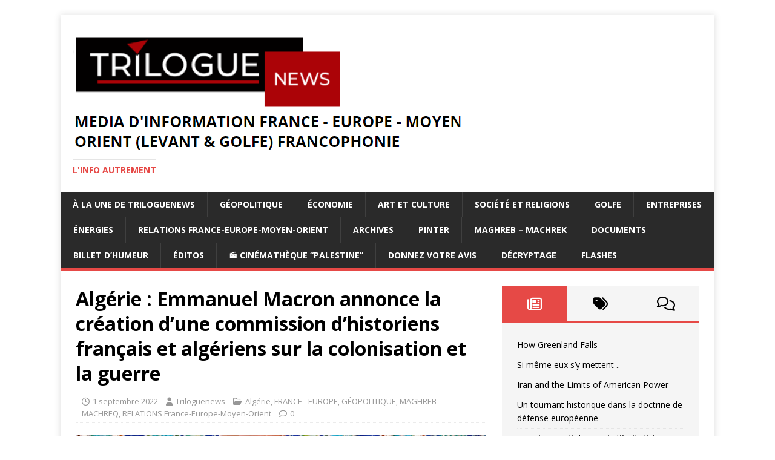

--- FILE ---
content_type: text/html; charset=UTF-8
request_url: https://triloguenews.com/algerie-emmanuel-macron-annonce-la-creation-dune-commission-dhistoriens-francais-et-algeriens-sur-la-colonisation-et-la-guerre
body_size: 17568
content:
<!DOCTYPE html>
<html class="no-js" lang="fr-FR">
<head>
<meta charset="UTF-8">
<meta name="viewport" content="width=device-width, initial-scale=1.0">
<link rel="profile" href="https://gmpg.org/xfn/11" />
<title>Algérie : Emmanuel Macron annonce la création d&rsquo;une commission d&rsquo;historiens français et algériens sur la colonisation et la guerre</title>
<meta name='robots' content='max-image-preview:large' />
<link rel='dns-prefetch' href='//maxcdn.bootstrapcdn.com' />
<link rel='dns-prefetch' href='//fonts.googleapis.com' />
<link rel="alternate" type="application/rss+xml" title=" &raquo; Flux" href="https://triloguenews.com/feed" />
<link rel="alternate" type="application/rss+xml" title=" &raquo; Flux des commentaires" href="https://triloguenews.com/comments/feed" />
<link rel="alternate" title="oEmbed (JSON)" type="application/json+oembed" href="https://triloguenews.com/wp-json/oembed/1.0/embed?url=https%3A%2F%2Ftriloguenews.com%2Falgerie-emmanuel-macron-annonce-la-creation-dune-commission-dhistoriens-francais-et-algeriens-sur-la-colonisation-et-la-guerre" />
<link rel="alternate" title="oEmbed (XML)" type="text/xml+oembed" href="https://triloguenews.com/wp-json/oembed/1.0/embed?url=https%3A%2F%2Ftriloguenews.com%2Falgerie-emmanuel-macron-annonce-la-creation-dune-commission-dhistoriens-francais-et-algeriens-sur-la-colonisation-et-la-guerre&#038;format=xml" />
		<style>
			.lazyload,
			.lazyloading {
				max-width: 100%;
			}
		</style>
		<style id='wp-img-auto-sizes-contain-inline-css' type='text/css'>
img:is([sizes=auto i],[sizes^="auto," i]){contain-intrinsic-size:3000px 1500px}
/*# sourceURL=wp-img-auto-sizes-contain-inline-css */
</style>
<style id='wp-emoji-styles-inline-css' type='text/css'>

	img.wp-smiley, img.emoji {
		display: inline !important;
		border: none !important;
		box-shadow: none !important;
		height: 1em !important;
		width: 1em !important;
		margin: 0 0.07em !important;
		vertical-align: -0.1em !important;
		background: none !important;
		padding: 0 !important;
	}
/*# sourceURL=wp-emoji-styles-inline-css */
</style>
<style id='wp-block-library-inline-css' type='text/css'>
:root{--wp-block-synced-color:#7a00df;--wp-block-synced-color--rgb:122,0,223;--wp-bound-block-color:var(--wp-block-synced-color);--wp-editor-canvas-background:#ddd;--wp-admin-theme-color:#007cba;--wp-admin-theme-color--rgb:0,124,186;--wp-admin-theme-color-darker-10:#006ba1;--wp-admin-theme-color-darker-10--rgb:0,107,160.5;--wp-admin-theme-color-darker-20:#005a87;--wp-admin-theme-color-darker-20--rgb:0,90,135;--wp-admin-border-width-focus:2px}@media (min-resolution:192dpi){:root{--wp-admin-border-width-focus:1.5px}}.wp-element-button{cursor:pointer}:root .has-very-light-gray-background-color{background-color:#eee}:root .has-very-dark-gray-background-color{background-color:#313131}:root .has-very-light-gray-color{color:#eee}:root .has-very-dark-gray-color{color:#313131}:root .has-vivid-green-cyan-to-vivid-cyan-blue-gradient-background{background:linear-gradient(135deg,#00d084,#0693e3)}:root .has-purple-crush-gradient-background{background:linear-gradient(135deg,#34e2e4,#4721fb 50%,#ab1dfe)}:root .has-hazy-dawn-gradient-background{background:linear-gradient(135deg,#faaca8,#dad0ec)}:root .has-subdued-olive-gradient-background{background:linear-gradient(135deg,#fafae1,#67a671)}:root .has-atomic-cream-gradient-background{background:linear-gradient(135deg,#fdd79a,#004a59)}:root .has-nightshade-gradient-background{background:linear-gradient(135deg,#330968,#31cdcf)}:root .has-midnight-gradient-background{background:linear-gradient(135deg,#020381,#2874fc)}:root{--wp--preset--font-size--normal:16px;--wp--preset--font-size--huge:42px}.has-regular-font-size{font-size:1em}.has-larger-font-size{font-size:2.625em}.has-normal-font-size{font-size:var(--wp--preset--font-size--normal)}.has-huge-font-size{font-size:var(--wp--preset--font-size--huge)}.has-text-align-center{text-align:center}.has-text-align-left{text-align:left}.has-text-align-right{text-align:right}.has-fit-text{white-space:nowrap!important}#end-resizable-editor-section{display:none}.aligncenter{clear:both}.items-justified-left{justify-content:flex-start}.items-justified-center{justify-content:center}.items-justified-right{justify-content:flex-end}.items-justified-space-between{justify-content:space-between}.screen-reader-text{border:0;clip-path:inset(50%);height:1px;margin:-1px;overflow:hidden;padding:0;position:absolute;width:1px;word-wrap:normal!important}.screen-reader-text:focus{background-color:#ddd;clip-path:none;color:#444;display:block;font-size:1em;height:auto;left:5px;line-height:normal;padding:15px 23px 14px;text-decoration:none;top:5px;width:auto;z-index:100000}html :where(.has-border-color){border-style:solid}html :where([style*=border-top-color]){border-top-style:solid}html :where([style*=border-right-color]){border-right-style:solid}html :where([style*=border-bottom-color]){border-bottom-style:solid}html :where([style*=border-left-color]){border-left-style:solid}html :where([style*=border-width]){border-style:solid}html :where([style*=border-top-width]){border-top-style:solid}html :where([style*=border-right-width]){border-right-style:solid}html :where([style*=border-bottom-width]){border-bottom-style:solid}html :where([style*=border-left-width]){border-left-style:solid}html :where(img[class*=wp-image-]){height:auto;max-width:100%}:where(figure){margin:0 0 1em}html :where(.is-position-sticky){--wp-admin--admin-bar--position-offset:var(--wp-admin--admin-bar--height,0px)}@media screen and (max-width:600px){html :where(.is-position-sticky){--wp-admin--admin-bar--position-offset:0px}}

/*# sourceURL=wp-block-library-inline-css */
</style><style id='wp-block-button-inline-css' type='text/css'>
.wp-block-button__link{align-content:center;box-sizing:border-box;cursor:pointer;display:inline-block;height:100%;text-align:center;word-break:break-word}.wp-block-button__link.aligncenter{text-align:center}.wp-block-button__link.alignright{text-align:right}:where(.wp-block-button__link){border-radius:9999px;box-shadow:none;padding:calc(.667em + 2px) calc(1.333em + 2px);text-decoration:none}.wp-block-button[style*=text-decoration] .wp-block-button__link{text-decoration:inherit}.wp-block-buttons>.wp-block-button.has-custom-width{max-width:none}.wp-block-buttons>.wp-block-button.has-custom-width .wp-block-button__link{width:100%}.wp-block-buttons>.wp-block-button.has-custom-font-size .wp-block-button__link{font-size:inherit}.wp-block-buttons>.wp-block-button.wp-block-button__width-25{width:calc(25% - var(--wp--style--block-gap, .5em)*.75)}.wp-block-buttons>.wp-block-button.wp-block-button__width-50{width:calc(50% - var(--wp--style--block-gap, .5em)*.5)}.wp-block-buttons>.wp-block-button.wp-block-button__width-75{width:calc(75% - var(--wp--style--block-gap, .5em)*.25)}.wp-block-buttons>.wp-block-button.wp-block-button__width-100{flex-basis:100%;width:100%}.wp-block-buttons.is-vertical>.wp-block-button.wp-block-button__width-25{width:25%}.wp-block-buttons.is-vertical>.wp-block-button.wp-block-button__width-50{width:50%}.wp-block-buttons.is-vertical>.wp-block-button.wp-block-button__width-75{width:75%}.wp-block-button.is-style-squared,.wp-block-button__link.wp-block-button.is-style-squared{border-radius:0}.wp-block-button.no-border-radius,.wp-block-button__link.no-border-radius{border-radius:0!important}:root :where(.wp-block-button .wp-block-button__link.is-style-outline),:root :where(.wp-block-button.is-style-outline>.wp-block-button__link){border:2px solid;padding:.667em 1.333em}:root :where(.wp-block-button .wp-block-button__link.is-style-outline:not(.has-text-color)),:root :where(.wp-block-button.is-style-outline>.wp-block-button__link:not(.has-text-color)){color:currentColor}:root :where(.wp-block-button .wp-block-button__link.is-style-outline:not(.has-background)),:root :where(.wp-block-button.is-style-outline>.wp-block-button__link:not(.has-background)){background-color:initial;background-image:none}
/*# sourceURL=https://triloguenews.com/wp-includes/blocks/button/style.min.css */
</style>
<style id='wp-block-image-inline-css' type='text/css'>
.wp-block-image>a,.wp-block-image>figure>a{display:inline-block}.wp-block-image img{box-sizing:border-box;height:auto;max-width:100%;vertical-align:bottom}@media not (prefers-reduced-motion){.wp-block-image img.hide{visibility:hidden}.wp-block-image img.show{animation:show-content-image .4s}}.wp-block-image[style*=border-radius] img,.wp-block-image[style*=border-radius]>a{border-radius:inherit}.wp-block-image.has-custom-border img{box-sizing:border-box}.wp-block-image.aligncenter{text-align:center}.wp-block-image.alignfull>a,.wp-block-image.alignwide>a{width:100%}.wp-block-image.alignfull img,.wp-block-image.alignwide img{height:auto;width:100%}.wp-block-image .aligncenter,.wp-block-image .alignleft,.wp-block-image .alignright,.wp-block-image.aligncenter,.wp-block-image.alignleft,.wp-block-image.alignright{display:table}.wp-block-image .aligncenter>figcaption,.wp-block-image .alignleft>figcaption,.wp-block-image .alignright>figcaption,.wp-block-image.aligncenter>figcaption,.wp-block-image.alignleft>figcaption,.wp-block-image.alignright>figcaption{caption-side:bottom;display:table-caption}.wp-block-image .alignleft{float:left;margin:.5em 1em .5em 0}.wp-block-image .alignright{float:right;margin:.5em 0 .5em 1em}.wp-block-image .aligncenter{margin-left:auto;margin-right:auto}.wp-block-image :where(figcaption){margin-bottom:1em;margin-top:.5em}.wp-block-image.is-style-circle-mask img{border-radius:9999px}@supports ((-webkit-mask-image:none) or (mask-image:none)) or (-webkit-mask-image:none){.wp-block-image.is-style-circle-mask img{border-radius:0;-webkit-mask-image:url('data:image/svg+xml;utf8,<svg viewBox="0 0 100 100" xmlns="http://www.w3.org/2000/svg"><circle cx="50" cy="50" r="50"/></svg>');mask-image:url('data:image/svg+xml;utf8,<svg viewBox="0 0 100 100" xmlns="http://www.w3.org/2000/svg"><circle cx="50" cy="50" r="50"/></svg>');mask-mode:alpha;-webkit-mask-position:center;mask-position:center;-webkit-mask-repeat:no-repeat;mask-repeat:no-repeat;-webkit-mask-size:contain;mask-size:contain}}:root :where(.wp-block-image.is-style-rounded img,.wp-block-image .is-style-rounded img){border-radius:9999px}.wp-block-image figure{margin:0}.wp-lightbox-container{display:flex;flex-direction:column;position:relative}.wp-lightbox-container img{cursor:zoom-in}.wp-lightbox-container img:hover+button{opacity:1}.wp-lightbox-container button{align-items:center;backdrop-filter:blur(16px) saturate(180%);background-color:#5a5a5a40;border:none;border-radius:4px;cursor:zoom-in;display:flex;height:20px;justify-content:center;opacity:0;padding:0;position:absolute;right:16px;text-align:center;top:16px;width:20px;z-index:100}@media not (prefers-reduced-motion){.wp-lightbox-container button{transition:opacity .2s ease}}.wp-lightbox-container button:focus-visible{outline:3px auto #5a5a5a40;outline:3px auto -webkit-focus-ring-color;outline-offset:3px}.wp-lightbox-container button:hover{cursor:pointer;opacity:1}.wp-lightbox-container button:focus{opacity:1}.wp-lightbox-container button:focus,.wp-lightbox-container button:hover,.wp-lightbox-container button:not(:hover):not(:active):not(.has-background){background-color:#5a5a5a40;border:none}.wp-lightbox-overlay{box-sizing:border-box;cursor:zoom-out;height:100vh;left:0;overflow:hidden;position:fixed;top:0;visibility:hidden;width:100%;z-index:100000}.wp-lightbox-overlay .close-button{align-items:center;cursor:pointer;display:flex;justify-content:center;min-height:40px;min-width:40px;padding:0;position:absolute;right:calc(env(safe-area-inset-right) + 16px);top:calc(env(safe-area-inset-top) + 16px);z-index:5000000}.wp-lightbox-overlay .close-button:focus,.wp-lightbox-overlay .close-button:hover,.wp-lightbox-overlay .close-button:not(:hover):not(:active):not(.has-background){background:none;border:none}.wp-lightbox-overlay .lightbox-image-container{height:var(--wp--lightbox-container-height);left:50%;overflow:hidden;position:absolute;top:50%;transform:translate(-50%,-50%);transform-origin:top left;width:var(--wp--lightbox-container-width);z-index:9999999999}.wp-lightbox-overlay .wp-block-image{align-items:center;box-sizing:border-box;display:flex;height:100%;justify-content:center;margin:0;position:relative;transform-origin:0 0;width:100%;z-index:3000000}.wp-lightbox-overlay .wp-block-image img{height:var(--wp--lightbox-image-height);min-height:var(--wp--lightbox-image-height);min-width:var(--wp--lightbox-image-width);width:var(--wp--lightbox-image-width)}.wp-lightbox-overlay .wp-block-image figcaption{display:none}.wp-lightbox-overlay button{background:none;border:none}.wp-lightbox-overlay .scrim{background-color:#fff;height:100%;opacity:.9;position:absolute;width:100%;z-index:2000000}.wp-lightbox-overlay.active{visibility:visible}@media not (prefers-reduced-motion){.wp-lightbox-overlay.active{animation:turn-on-visibility .25s both}.wp-lightbox-overlay.active img{animation:turn-on-visibility .35s both}.wp-lightbox-overlay.show-closing-animation:not(.active){animation:turn-off-visibility .35s both}.wp-lightbox-overlay.show-closing-animation:not(.active) img{animation:turn-off-visibility .25s both}.wp-lightbox-overlay.zoom.active{animation:none;opacity:1;visibility:visible}.wp-lightbox-overlay.zoom.active .lightbox-image-container{animation:lightbox-zoom-in .4s}.wp-lightbox-overlay.zoom.active .lightbox-image-container img{animation:none}.wp-lightbox-overlay.zoom.active .scrim{animation:turn-on-visibility .4s forwards}.wp-lightbox-overlay.zoom.show-closing-animation:not(.active){animation:none}.wp-lightbox-overlay.zoom.show-closing-animation:not(.active) .lightbox-image-container{animation:lightbox-zoom-out .4s}.wp-lightbox-overlay.zoom.show-closing-animation:not(.active) .lightbox-image-container img{animation:none}.wp-lightbox-overlay.zoom.show-closing-animation:not(.active) .scrim{animation:turn-off-visibility .4s forwards}}@keyframes show-content-image{0%{visibility:hidden}99%{visibility:hidden}to{visibility:visible}}@keyframes turn-on-visibility{0%{opacity:0}to{opacity:1}}@keyframes turn-off-visibility{0%{opacity:1;visibility:visible}99%{opacity:0;visibility:visible}to{opacity:0;visibility:hidden}}@keyframes lightbox-zoom-in{0%{transform:translate(calc((-100vw + var(--wp--lightbox-scrollbar-width))/2 + var(--wp--lightbox-initial-left-position)),calc(-50vh + var(--wp--lightbox-initial-top-position))) scale(var(--wp--lightbox-scale))}to{transform:translate(-50%,-50%) scale(1)}}@keyframes lightbox-zoom-out{0%{transform:translate(-50%,-50%) scale(1);visibility:visible}99%{visibility:visible}to{transform:translate(calc((-100vw + var(--wp--lightbox-scrollbar-width))/2 + var(--wp--lightbox-initial-left-position)),calc(-50vh + var(--wp--lightbox-initial-top-position))) scale(var(--wp--lightbox-scale));visibility:hidden}}
/*# sourceURL=https://triloguenews.com/wp-includes/blocks/image/style.min.css */
</style>
<style id='wp-block-buttons-inline-css' type='text/css'>
.wp-block-buttons{box-sizing:border-box}.wp-block-buttons.is-vertical{flex-direction:column}.wp-block-buttons.is-vertical>.wp-block-button:last-child{margin-bottom:0}.wp-block-buttons>.wp-block-button{display:inline-block;margin:0}.wp-block-buttons.is-content-justification-left{justify-content:flex-start}.wp-block-buttons.is-content-justification-left.is-vertical{align-items:flex-start}.wp-block-buttons.is-content-justification-center{justify-content:center}.wp-block-buttons.is-content-justification-center.is-vertical{align-items:center}.wp-block-buttons.is-content-justification-right{justify-content:flex-end}.wp-block-buttons.is-content-justification-right.is-vertical{align-items:flex-end}.wp-block-buttons.is-content-justification-space-between{justify-content:space-between}.wp-block-buttons.aligncenter{text-align:center}.wp-block-buttons:not(.is-content-justification-space-between,.is-content-justification-right,.is-content-justification-left,.is-content-justification-center) .wp-block-button.aligncenter{margin-left:auto;margin-right:auto;width:100%}.wp-block-buttons[style*=text-decoration] .wp-block-button,.wp-block-buttons[style*=text-decoration] .wp-block-button__link{text-decoration:inherit}.wp-block-buttons.has-custom-font-size .wp-block-button__link{font-size:inherit}.wp-block-buttons .wp-block-button__link{width:100%}.wp-block-button.aligncenter{text-align:center}
/*# sourceURL=https://triloguenews.com/wp-includes/blocks/buttons/style.min.css */
</style>
<style id='wp-block-paragraph-inline-css' type='text/css'>
.is-small-text{font-size:.875em}.is-regular-text{font-size:1em}.is-large-text{font-size:2.25em}.is-larger-text{font-size:3em}.has-drop-cap:not(:focus):first-letter{float:left;font-size:8.4em;font-style:normal;font-weight:100;line-height:.68;margin:.05em .1em 0 0;text-transform:uppercase}body.rtl .has-drop-cap:not(:focus):first-letter{float:none;margin-left:.1em}p.has-drop-cap.has-background{overflow:hidden}:root :where(p.has-background){padding:1.25em 2.375em}:where(p.has-text-color:not(.has-link-color)) a{color:inherit}p.has-text-align-left[style*="writing-mode:vertical-lr"],p.has-text-align-right[style*="writing-mode:vertical-rl"]{rotate:180deg}
/*# sourceURL=https://triloguenews.com/wp-includes/blocks/paragraph/style.min.css */
</style>
<style id='global-styles-inline-css' type='text/css'>
:root{--wp--preset--aspect-ratio--square: 1;--wp--preset--aspect-ratio--4-3: 4/3;--wp--preset--aspect-ratio--3-4: 3/4;--wp--preset--aspect-ratio--3-2: 3/2;--wp--preset--aspect-ratio--2-3: 2/3;--wp--preset--aspect-ratio--16-9: 16/9;--wp--preset--aspect-ratio--9-16: 9/16;--wp--preset--color--black: #000000;--wp--preset--color--cyan-bluish-gray: #abb8c3;--wp--preset--color--white: #ffffff;--wp--preset--color--pale-pink: #f78da7;--wp--preset--color--vivid-red: #cf2e2e;--wp--preset--color--luminous-vivid-orange: #ff6900;--wp--preset--color--luminous-vivid-amber: #fcb900;--wp--preset--color--light-green-cyan: #7bdcb5;--wp--preset--color--vivid-green-cyan: #00d084;--wp--preset--color--pale-cyan-blue: #8ed1fc;--wp--preset--color--vivid-cyan-blue: #0693e3;--wp--preset--color--vivid-purple: #9b51e0;--wp--preset--gradient--vivid-cyan-blue-to-vivid-purple: linear-gradient(135deg,rgb(6,147,227) 0%,rgb(155,81,224) 100%);--wp--preset--gradient--light-green-cyan-to-vivid-green-cyan: linear-gradient(135deg,rgb(122,220,180) 0%,rgb(0,208,130) 100%);--wp--preset--gradient--luminous-vivid-amber-to-luminous-vivid-orange: linear-gradient(135deg,rgb(252,185,0) 0%,rgb(255,105,0) 100%);--wp--preset--gradient--luminous-vivid-orange-to-vivid-red: linear-gradient(135deg,rgb(255,105,0) 0%,rgb(207,46,46) 100%);--wp--preset--gradient--very-light-gray-to-cyan-bluish-gray: linear-gradient(135deg,rgb(238,238,238) 0%,rgb(169,184,195) 100%);--wp--preset--gradient--cool-to-warm-spectrum: linear-gradient(135deg,rgb(74,234,220) 0%,rgb(151,120,209) 20%,rgb(207,42,186) 40%,rgb(238,44,130) 60%,rgb(251,105,98) 80%,rgb(254,248,76) 100%);--wp--preset--gradient--blush-light-purple: linear-gradient(135deg,rgb(255,206,236) 0%,rgb(152,150,240) 100%);--wp--preset--gradient--blush-bordeaux: linear-gradient(135deg,rgb(254,205,165) 0%,rgb(254,45,45) 50%,rgb(107,0,62) 100%);--wp--preset--gradient--luminous-dusk: linear-gradient(135deg,rgb(255,203,112) 0%,rgb(199,81,192) 50%,rgb(65,88,208) 100%);--wp--preset--gradient--pale-ocean: linear-gradient(135deg,rgb(255,245,203) 0%,rgb(182,227,212) 50%,rgb(51,167,181) 100%);--wp--preset--gradient--electric-grass: linear-gradient(135deg,rgb(202,248,128) 0%,rgb(113,206,126) 100%);--wp--preset--gradient--midnight: linear-gradient(135deg,rgb(2,3,129) 0%,rgb(40,116,252) 100%);--wp--preset--font-size--small: 13px;--wp--preset--font-size--medium: 20px;--wp--preset--font-size--large: 36px;--wp--preset--font-size--x-large: 42px;--wp--preset--spacing--20: 0.44rem;--wp--preset--spacing--30: 0.67rem;--wp--preset--spacing--40: 1rem;--wp--preset--spacing--50: 1.5rem;--wp--preset--spacing--60: 2.25rem;--wp--preset--spacing--70: 3.38rem;--wp--preset--spacing--80: 5.06rem;--wp--preset--shadow--natural: 6px 6px 9px rgba(0, 0, 0, 0.2);--wp--preset--shadow--deep: 12px 12px 50px rgba(0, 0, 0, 0.4);--wp--preset--shadow--sharp: 6px 6px 0px rgba(0, 0, 0, 0.2);--wp--preset--shadow--outlined: 6px 6px 0px -3px rgb(255, 255, 255), 6px 6px rgb(0, 0, 0);--wp--preset--shadow--crisp: 6px 6px 0px rgb(0, 0, 0);}:where(.is-layout-flex){gap: 0.5em;}:where(.is-layout-grid){gap: 0.5em;}body .is-layout-flex{display: flex;}.is-layout-flex{flex-wrap: wrap;align-items: center;}.is-layout-flex > :is(*, div){margin: 0;}body .is-layout-grid{display: grid;}.is-layout-grid > :is(*, div){margin: 0;}:where(.wp-block-columns.is-layout-flex){gap: 2em;}:where(.wp-block-columns.is-layout-grid){gap: 2em;}:where(.wp-block-post-template.is-layout-flex){gap: 1.25em;}:where(.wp-block-post-template.is-layout-grid){gap: 1.25em;}.has-black-color{color: var(--wp--preset--color--black) !important;}.has-cyan-bluish-gray-color{color: var(--wp--preset--color--cyan-bluish-gray) !important;}.has-white-color{color: var(--wp--preset--color--white) !important;}.has-pale-pink-color{color: var(--wp--preset--color--pale-pink) !important;}.has-vivid-red-color{color: var(--wp--preset--color--vivid-red) !important;}.has-luminous-vivid-orange-color{color: var(--wp--preset--color--luminous-vivid-orange) !important;}.has-luminous-vivid-amber-color{color: var(--wp--preset--color--luminous-vivid-amber) !important;}.has-light-green-cyan-color{color: var(--wp--preset--color--light-green-cyan) !important;}.has-vivid-green-cyan-color{color: var(--wp--preset--color--vivid-green-cyan) !important;}.has-pale-cyan-blue-color{color: var(--wp--preset--color--pale-cyan-blue) !important;}.has-vivid-cyan-blue-color{color: var(--wp--preset--color--vivid-cyan-blue) !important;}.has-vivid-purple-color{color: var(--wp--preset--color--vivid-purple) !important;}.has-black-background-color{background-color: var(--wp--preset--color--black) !important;}.has-cyan-bluish-gray-background-color{background-color: var(--wp--preset--color--cyan-bluish-gray) !important;}.has-white-background-color{background-color: var(--wp--preset--color--white) !important;}.has-pale-pink-background-color{background-color: var(--wp--preset--color--pale-pink) !important;}.has-vivid-red-background-color{background-color: var(--wp--preset--color--vivid-red) !important;}.has-luminous-vivid-orange-background-color{background-color: var(--wp--preset--color--luminous-vivid-orange) !important;}.has-luminous-vivid-amber-background-color{background-color: var(--wp--preset--color--luminous-vivid-amber) !important;}.has-light-green-cyan-background-color{background-color: var(--wp--preset--color--light-green-cyan) !important;}.has-vivid-green-cyan-background-color{background-color: var(--wp--preset--color--vivid-green-cyan) !important;}.has-pale-cyan-blue-background-color{background-color: var(--wp--preset--color--pale-cyan-blue) !important;}.has-vivid-cyan-blue-background-color{background-color: var(--wp--preset--color--vivid-cyan-blue) !important;}.has-vivid-purple-background-color{background-color: var(--wp--preset--color--vivid-purple) !important;}.has-black-border-color{border-color: var(--wp--preset--color--black) !important;}.has-cyan-bluish-gray-border-color{border-color: var(--wp--preset--color--cyan-bluish-gray) !important;}.has-white-border-color{border-color: var(--wp--preset--color--white) !important;}.has-pale-pink-border-color{border-color: var(--wp--preset--color--pale-pink) !important;}.has-vivid-red-border-color{border-color: var(--wp--preset--color--vivid-red) !important;}.has-luminous-vivid-orange-border-color{border-color: var(--wp--preset--color--luminous-vivid-orange) !important;}.has-luminous-vivid-amber-border-color{border-color: var(--wp--preset--color--luminous-vivid-amber) !important;}.has-light-green-cyan-border-color{border-color: var(--wp--preset--color--light-green-cyan) !important;}.has-vivid-green-cyan-border-color{border-color: var(--wp--preset--color--vivid-green-cyan) !important;}.has-pale-cyan-blue-border-color{border-color: var(--wp--preset--color--pale-cyan-blue) !important;}.has-vivid-cyan-blue-border-color{border-color: var(--wp--preset--color--vivid-cyan-blue) !important;}.has-vivid-purple-border-color{border-color: var(--wp--preset--color--vivid-purple) !important;}.has-vivid-cyan-blue-to-vivid-purple-gradient-background{background: var(--wp--preset--gradient--vivid-cyan-blue-to-vivid-purple) !important;}.has-light-green-cyan-to-vivid-green-cyan-gradient-background{background: var(--wp--preset--gradient--light-green-cyan-to-vivid-green-cyan) !important;}.has-luminous-vivid-amber-to-luminous-vivid-orange-gradient-background{background: var(--wp--preset--gradient--luminous-vivid-amber-to-luminous-vivid-orange) !important;}.has-luminous-vivid-orange-to-vivid-red-gradient-background{background: var(--wp--preset--gradient--luminous-vivid-orange-to-vivid-red) !important;}.has-very-light-gray-to-cyan-bluish-gray-gradient-background{background: var(--wp--preset--gradient--very-light-gray-to-cyan-bluish-gray) !important;}.has-cool-to-warm-spectrum-gradient-background{background: var(--wp--preset--gradient--cool-to-warm-spectrum) !important;}.has-blush-light-purple-gradient-background{background: var(--wp--preset--gradient--blush-light-purple) !important;}.has-blush-bordeaux-gradient-background{background: var(--wp--preset--gradient--blush-bordeaux) !important;}.has-luminous-dusk-gradient-background{background: var(--wp--preset--gradient--luminous-dusk) !important;}.has-pale-ocean-gradient-background{background: var(--wp--preset--gradient--pale-ocean) !important;}.has-electric-grass-gradient-background{background: var(--wp--preset--gradient--electric-grass) !important;}.has-midnight-gradient-background{background: var(--wp--preset--gradient--midnight) !important;}.has-small-font-size{font-size: var(--wp--preset--font-size--small) !important;}.has-medium-font-size{font-size: var(--wp--preset--font-size--medium) !important;}.has-large-font-size{font-size: var(--wp--preset--font-size--large) !important;}.has-x-large-font-size{font-size: var(--wp--preset--font-size--x-large) !important;}
/*# sourceURL=global-styles-inline-css */
</style>
<style id='core-block-supports-inline-css' type='text/css'>
.wp-container-core-buttons-is-layout-16018d1d{justify-content:center;}
/*# sourceURL=core-block-supports-inline-css */
</style>

<style id='classic-theme-styles-inline-css' type='text/css'>
/*! This file is auto-generated */
.wp-block-button__link{color:#fff;background-color:#32373c;border-radius:9999px;box-shadow:none;text-decoration:none;padding:calc(.667em + 2px) calc(1.333em + 2px);font-size:1.125em}.wp-block-file__button{background:#32373c;color:#fff;text-decoration:none}
/*# sourceURL=/wp-includes/css/classic-themes.min.css */
</style>
<link rel='stylesheet' id='font-awesome-css' href='//maxcdn.bootstrapcdn.com/font-awesome/latest/css/font-awesome.min.css?ver=6.9' type='text/css' media='all' />
<link rel='stylesheet' id='scrybs-css' href='https://triloguenews.com/wp-content/plugins/scrybs-translation/public/css/scrybs-public.css?ver=1.3.4' type='text/css' media='all' />
<link rel='stylesheet' id='mh-google-fonts-css' href='https://fonts.googleapis.com/css?family=Open+Sans:400,400italic,700,600' type='text/css' media='all' />
<link rel='stylesheet' id='mh-magazine-lite-css' href='https://triloguenews.com/wp-content/themes/mh-magazine-lite/style.css?ver=2.10.0' type='text/css' media='all' />
<link rel='stylesheet' id='mh-font-awesome-css' href='https://triloguenews.com/wp-content/themes/mh-magazine-lite/includes/font-awesome.min.css' type='text/css' media='all' />
<link rel='stylesheet' id='simple-social-icons-font-css' href='https://triloguenews.com/wp-content/plugins/simple-social-icons/css/style.css?ver=3.0.2' type='text/css' media='all' />
<script type="text/javascript" src="https://triloguenews.com/wp-includes/js/jquery/jquery.min.js?ver=3.7.1" id="jquery-core-js"></script>
<script type="text/javascript" src="https://triloguenews.com/wp-includes/js/jquery/jquery-migrate.min.js?ver=3.4.1" id="jquery-migrate-js"></script>
<script type="text/javascript" src="https://triloguenews.com/wp-content/plugins/scrybs-translation/public/js/scrybs-public.js?ver=1.3.4" id="scrybs-js"></script>
<script type="text/javascript" id="mh-scripts-js-extra">
/* <![CDATA[ */
var mh_magazine = {"text":{"toggle_menu":"Toggle Menu"}};
//# sourceURL=mh-scripts-js-extra
/* ]]> */
</script>
<script type="text/javascript" src="https://triloguenews.com/wp-content/themes/mh-magazine-lite/js/scripts.js?ver=2.10.0" id="mh-scripts-js"></script>
<link rel="https://api.w.org/" href="https://triloguenews.com/wp-json/" /><link rel="alternate" title="JSON" type="application/json" href="https://triloguenews.com/wp-json/wp/v2/posts/16565" /><link rel="EditURI" type="application/rsd+xml" title="RSD" href="https://triloguenews.com/xmlrpc.php?rsd" />
<meta name="generator" content="WordPress 6.9" />
<link rel="canonical" href="https://triloguenews.com/algerie-emmanuel-macron-annonce-la-creation-dune-commission-dhistoriens-francais-et-algeriens-sur-la-colonisation-et-la-guerre" />
<link rel='shortlink' href='https://triloguenews.com/?p=16565' />
		<script>
			document.documentElement.className = document.documentElement.className.replace('no-js', 'js');
		</script>
				<style>
			.no-js img.lazyload {
				display: none;
			}

			figure.wp-block-image img.lazyloading {
				min-width: 150px;
			}

			.lazyload,
			.lazyloading {
				--smush-placeholder-width: 100px;
				--smush-placeholder-aspect-ratio: 1/1;
				width: var(--smush-image-width, var(--smush-placeholder-width)) !important;
				aspect-ratio: var(--smush-image-aspect-ratio, var(--smush-placeholder-aspect-ratio)) !important;
			}

						.lazyload, .lazyloading {
				opacity: 0;
			}

			.lazyloaded {
				opacity: 1;
				transition: opacity 400ms;
				transition-delay: 0ms;
			}

					</style>
		<!--[if lt IE 9]>
<script src="https://triloguenews.com/wp-content/themes/mh-magazine-lite/js/css3-mediaqueries.js"></script>
<![endif]-->
<style type="text/css" id="custom-background-css">
body.custom-background { background-color: #ffffff; }
</style>
	<link rel="icon" href="https://triloguenews.com/wp-content/uploads/2020/06/cropped-FAVICON-32x32.jpg" sizes="32x32" />
<link rel="icon" href="https://triloguenews.com/wp-content/uploads/2020/06/cropped-FAVICON-192x192.jpg" sizes="192x192" />
<link rel="apple-touch-icon" href="https://triloguenews.com/wp-content/uploads/2020/06/cropped-FAVICON-180x180.jpg" />
<meta name="msapplication-TileImage" content="https://triloguenews.com/wp-content/uploads/2020/06/cropped-FAVICON-270x270.jpg" />
<link rel='stylesheet' id='countdown_css-css' href='https://triloguenews.com/wp-content/plugins/widget-countdown/includes/style/style.css?ver=6.9' type='text/css' media='all' />
<link rel='stylesheet' id='dashicons-css' href='https://triloguenews.com/wp-includes/css/dashicons.min.css?ver=6.9' type='text/css' media='all' />
<link rel='stylesheet' id='thickbox-css' href='https://triloguenews.com/wp-includes/js/thickbox/thickbox.css?ver=6.9' type='text/css' media='all' />
</head>
<body data-rsssl=1 id="mh-mobile" class="wp-singular post-template-default single single-post postid-16565 single-format-standard custom-background wp-custom-logo wp-theme-mh-magazine-lite mh-right-sb" itemscope="itemscope" itemtype="https://schema.org/WebPage">
<div class="mh-container mh-container-outer">
<div class="mh-header-mobile-nav mh-clearfix"></div>
<header class="mh-header" itemscope="itemscope" itemtype="https://schema.org/WPHeader">
	<div class="mh-container mh-container-inner mh-row mh-clearfix">
		<div class="mh-custom-header mh-clearfix">
<div class="mh-site-identity">
<div class="mh-site-logo" role="banner" itemscope="itemscope" itemtype="https://schema.org/Brand">
<a href="https://triloguenews.com/" class="custom-logo-link" rel="home"><img width="642" height="203" src="https://triloguenews.com/wp-content/uploads/2024/09/TRILOGUE.png" class="custom-logo" alt="" decoding="async" fetchpriority="high" srcset="https://triloguenews.com/wp-content/uploads/2024/09/TRILOGUE.png 642w, https://triloguenews.com/wp-content/uploads/2024/09/TRILOGUE-300x95.png 300w" sizes="(max-width: 642px) 100vw, 642px" /></a><div class="mh-header-text">
<a class="mh-header-text-link" href="https://triloguenews.com/" title="" rel="home">
<h3 class="mh-header-tagline">L&#039;INFO AUTREMENT</h3>
</a>
</div>
</div>
</div>
</div>
	</div>
	<div class="mh-main-nav-wrap">
		<nav class="mh-navigation mh-main-nav mh-container mh-container-inner mh-clearfix" itemscope="itemscope" itemtype="https://schema.org/SiteNavigationElement">
			<div class="menu-menu-principal-container"><ul id="menu-menu-principal" class="menu"><li id="menu-item-24629" class="menu-item menu-item-type-post_type menu-item-object-page menu-item-home menu-item-24629"><a href="https://triloguenews.com/">À LA UNE DE TRILOGUENEWS</a></li>
<li id="menu-item-21934" class="menu-item menu-item-type-taxonomy menu-item-object-category current-post-ancestor current-menu-parent current-post-parent menu-item-21934"><a href="https://triloguenews.com/category/aa/geopolitique">GÉOPOLITIQUE</a></li>
<li id="menu-item-21936" class="menu-item menu-item-type-taxonomy menu-item-object-category menu-item-21936"><a href="https://triloguenews.com/category/aa/economie">ÉCONOMIE</a></li>
<li id="menu-item-21937" class="menu-item menu-item-type-taxonomy menu-item-object-category menu-item-21937"><a href="https://triloguenews.com/category/aa/art-et-culture">ART ET CULTURE</a></li>
<li id="menu-item-21941" class="menu-item menu-item-type-taxonomy menu-item-object-category menu-item-21941"><a href="https://triloguenews.com/category/aa/societe-et-religion">SOCIÉTÉ ET RELIGIONS</a></li>
<li id="menu-item-21942" class="menu-item menu-item-type-taxonomy menu-item-object-category menu-item-21942"><a href="https://triloguenews.com/category/zone/golfe">GOLFE</a></li>
<li id="menu-item-21948" class="menu-item menu-item-type-taxonomy menu-item-object-category menu-item-21948"><a href="https://triloguenews.com/category/ab/entreprises">ENTREPRISES</a></li>
<li id="menu-item-21949" class="menu-item menu-item-type-taxonomy menu-item-object-category menu-item-21949"><a href="https://triloguenews.com/category/energies">ÉNERGIES</a></li>
<li id="menu-item-21950" class="menu-item menu-item-type-taxonomy menu-item-object-category current-post-ancestor current-menu-parent current-post-parent menu-item-21950"><a href="https://triloguenews.com/category/zone/france-europe/relations-france-europe-moyen-orient">RELATIONS France-Europe-Moyen-Orient</a></li>
<li id="menu-item-24726" class="menu-item menu-item-type-post_type menu-item-object-page menu-item-24726"><a href="https://triloguenews.com/archives">ARCHIVES</a></li>
<li id="menu-item-22049" class="menu-item menu-item-type-taxonomy menu-item-object-category menu-item-22049"><a href="https://triloguenews.com/category/pinter">PINTER</a></li>
<li id="menu-item-23428" class="menu-item menu-item-type-post_type menu-item-object-page menu-item-23428"><a href="https://triloguenews.com/maghreb-machrek">MAGHREB – MACHREK</a></li>
<li id="menu-item-24624" class="menu-item menu-item-type-post_type menu-item-object-page menu-item-24624"><a href="https://triloguenews.com/documents">DOCUMENTS</a></li>
<li id="menu-item-24774" class="menu-item menu-item-type-taxonomy menu-item-object-category menu-item-24774"><a href="https://triloguenews.com/category/billet-dhumeur">BILLET D&rsquo;HUMEUR</a></li>
<li id="menu-item-24634" class="menu-item menu-item-type-taxonomy menu-item-object-category menu-item-24634"><a href="https://triloguenews.com/category/ab/editos">ÉDITOS</a></li>
<li id="menu-item-26036" class="menu-item menu-item-type-post_type menu-item-object-post menu-item-26036"><a href="https://triloguenews.com/cinemateque-palestine">🎬 CINÉMATHÈQUE “PALESTINE”</a></li>
<li id="menu-item-26251" class="menu-item menu-item-type-post_type menu-item-object-page menu-item-26251"><a href="https://triloguenews.com/donner-votre-avis">DONNEZ VOTRE AVIS</a></li>
<li id="menu-item-26260" class="menu-item menu-item-type-post_type menu-item-object-page menu-item-26260"><a href="https://triloguenews.com/decryptage">DÉCRYPTAGE</a></li>
<li id="menu-item-26405" class="menu-item menu-item-type-post_type menu-item-object-page menu-item-26405"><a href="https://triloguenews.com/flashes">FLASHES</a></li>
</ul></div>		</nav>
	</div>
</header><div class="mh-wrapper mh-clearfix">
	<div id="main-content" class="mh-content" role="main" itemprop="mainContentOfPage"><article id="post-16565" class="post-16565 post type-post status-publish format-standard has-post-thumbnail hentry category-algerie category-france-europe category-geopolitique category-maghreb-machreq category-relations-france-europe-moyen-orient">
	<header class="entry-header mh-clearfix"><h1 class="entry-title">Algérie : Emmanuel Macron annonce la création d&rsquo;une commission d&rsquo;historiens français et algériens sur la colonisation et la guerre</h1><p class="mh-meta entry-meta">
<span class="entry-meta-date updated"><i class="far fa-clock"></i><a href="https://triloguenews.com/2022/09">1 septembre 2022</a></span>
<span class="entry-meta-author author vcard"><i class="fa fa-user"></i><a class="fn" href="https://triloguenews.com/author/triloguenews">Triloguenews</a></span>
<span class="entry-meta-categories"><i class="far fa-folder-open"></i><a href="https://triloguenews.com/category/zone/maghreb-machreq/algerie" rel="category tag">Algérie</a>, <a href="https://triloguenews.com/category/zone/france-europe" rel="category tag">FRANCE - EUROPE</a>, <a href="https://triloguenews.com/category/aa/geopolitique" rel="category tag">GÉOPOLITIQUE</a>, <a href="https://triloguenews.com/category/zone/maghreb-machreq" rel="category tag">MAGHREB - MACHREQ</a>, <a href="https://triloguenews.com/category/zone/france-europe/relations-france-europe-moyen-orient" rel="category tag">RELATIONS France-Europe-Moyen-Orient</a></span>
<span class="entry-meta-comments"><i class="far fa-comment"></i><a class="mh-comment-scroll" href="https://triloguenews.com/algerie-emmanuel-macron-annonce-la-creation-dune-commission-dhistoriens-francais-et-algeriens-sur-la-colonisation-et-la-guerre#mh-comments">0</a></span>
</p>
	</header>
		<div class="entry-content mh-clearfix">
<figure class="entry-thumbnail">
<img data-src="https://triloguenews.com/wp-content/uploads/2022/09/phpm74jlL.webp" alt="" title="phpm74jlL" src="[data-uri]" class="lazyload" style="--smush-placeholder-width: 944px; --smush-placeholder-aspect-ratio: 944/531;" />
<figcaption class="wp-caption-text">Le président français Emmanuel Macron et le président algérien Abdelmadjid Tebboune dans un salon VIP de l'aéroport d'Alger, le 25 août 2022. (LUDOVIC MARIN / AFP)</figcaption>
</figure>
<h3 style="text-align: justify;">Le président français est arrivé jeudi en Algérie pour une visite de trois jours, avec l&rsquo;objectif de « refonder » les liens entre les deux pays.</h3>
<p style="text-align: justify;"><img decoding="async" class="wp-image-6733 alignleft lazyload" data-src="https://triloguenews.com/wp-content/uploads/2020/09/franceinfo-300x169.jpg" alt="" width="217" height="122" data-srcset="https://triloguenews.com/wp-content/uploads/2020/09/franceinfo-300x169.jpg 300w, https://triloguenews.com/wp-content/uploads/2020/09/franceinfo-1024x576.jpg 1024w, https://triloguenews.com/wp-content/uploads/2020/09/franceinfo-768x432.jpg 768w, https://triloguenews.com/wp-content/uploads/2020/09/franceinfo-678x381.jpg 678w, https://triloguenews.com/wp-content/uploads/2020/09/franceinfo.jpg 1280w" data-sizes="(max-width: 217px) 100vw, 217px" src="[data-uri]" style="--smush-placeholder-width: 217px; --smush-placeholder-aspect-ratio: 217/122;" /><em>« Nous avons un passé commun »</em> qui <em>« est complexe, douloureux »</em>. Le président français Emmanuel Macron est arrivé jeudi 25 août en Algérie, pour une visite de trois jours. Il a été accueilli par son homologue, Abdelmadjid Tebboune. Lors d&rsquo;une première prise de parole commune dans la soirée, le chef de l&rsquo;Etat a annoncé la création d&rsquo;une commission d&rsquo;historiens français et algériens sur la colonisation et la guerre d&rsquo;Algérie. Cette commission doit permettre de<em> « regarder l&rsquo;ensemble de cette période historique, qui est déterminante pour nous, du début de la colonisation à la guerre de Libération, sans tabou »</em>, a déclaré le président.</p>
<p><strong>(FRANCE INFO) <span style="color: #ff0000;"><a style="color: #ff0000;" href="https://www.francetvinfo.fr/monde/afrique/algerie/algerie-emmanuel-macron-annonce-la-creation-d-une-commission-d-historiens-francais-et-algeriens-sur-la-colonisation-et-la-guerre_5326153.html#xtor=EPR-51-[algerie-emmanuel-macron-annonce-la-creation-d-une-commission-d-historiens-francais-et-algeriens-sur-la-colonisation-et-la-guerre_5326153]-20220825-[bouton]">LIEN VERS L&rsquo;ARTICLE</a></span></strong></p>
	</div></article><div class="mh-author-box mh-clearfix">
	<figure class="mh-author-box-avatar">
			</figure>
	<div class="mh-author-box-header">
		<span class="mh-author-box-name">
			A propos de Triloguenews		</span>
					<span class="mh-author-box-postcount">
				<a href="https://triloguenews.com/author/triloguenews" title="Plus d’articles rédigés par Triloguenews'">
					3750 Articles				</a>
			</span>
			</div>
			<div class="mh-author-box-bio">
			Le web média d’information TRILOGUE NEWS a pour vocation d’informer, d’éclairer et de relayer l’actualité France-Europe-Orient. Il se fera l’écho des problématiques, des interrogations et des idées via ses news.

TRILOGUE NEWS  couvre principalement 3 axes géographiques : France-Europe-Orient et essentiellement 3 angles : Politique/géopolitique, économique et culturel.

La Ligne éditoriale de TRILOGUE NEWS est d’apporter un éclairage politique, économique et géopolitique du Proche-Orient/golfe, de la France et de l’Europe en particulier par une approche indépendante (neutralité positive), éthique objective et réelle. Mais s’appliquera également à traiter des problématiques d’actualités mondiales.		</div>
	</div><nav class="mh-post-nav mh-row mh-clearfix" itemscope="itemscope" itemtype="https://schema.org/SiteNavigationElement">
<div class="mh-col-1-2 mh-post-nav-item mh-post-nav-prev">
<a href="https://triloguenews.com/guerre-en-ukraine-repenser-la-politique-etrangere-francaise" rel="prev"><img width="80" height="45" data-src="https://triloguenews.com/wp-content/uploads/2022/09/France-drapeau-760px-678x381-1.png" class="attachment-mh-magazine-lite-small size-mh-magazine-lite-small wp-post-image lazyload" alt="" decoding="async" data-srcset="https://triloguenews.com/wp-content/uploads/2022/09/France-drapeau-760px-678x381-1.png 678w, https://triloguenews.com/wp-content/uploads/2022/09/France-drapeau-760px-678x381-1-300x169.png 300w" data-sizes="(max-width: 80px) 100vw, 80px" src="[data-uri]" style="--smush-placeholder-width: 80px; --smush-placeholder-aspect-ratio: 80/45;" /><span>Précédent</span><p>Guerre en Ukraine : repenser la politique étrangère française ?</p></a></div>
<div class="mh-col-1-2 mh-post-nav-item mh-post-nav-next">
<a href="https://triloguenews.com/biodiversite-marine-projet-de-traite-international" rel="next"><img width="80" height="45" data-src="https://triloguenews.com/wp-content/uploads/2022/09/mae_logo-10-1a89e.png" class="attachment-mh-magazine-lite-small size-mh-magazine-lite-small wp-post-image lazyload" alt="" decoding="async" data-srcset="https://triloguenews.com/wp-content/uploads/2022/09/mae_logo-10-1a89e.png 945w, https://triloguenews.com/wp-content/uploads/2022/09/mae_logo-10-1a89e-300x169.png 300w, https://triloguenews.com/wp-content/uploads/2022/09/mae_logo-10-1a89e-768x433.png 768w, https://triloguenews.com/wp-content/uploads/2022/09/mae_logo-10-1a89e-678x381.png 678w" data-sizes="(max-width: 80px) 100vw, 80px" src="[data-uri]" style="--smush-placeholder-width: 80px; --smush-placeholder-aspect-ratio: 80/45;" /><span>Suivant</span><p>Biodiversité marine : projet de traité international</p></a></div>
</nav>
	</div>
	<aside class="mh-widget-col-1 mh-sidebar" itemscope="itemscope" itemtype="https://schema.org/WPSideBar"><div id="mh_magazine_lite_tabbed-11" class="mh-widget mh_magazine_lite_tabbed">			<div class="mh-tabbed-widget">
				<div class="mh-tab-buttons mh-clearfix">
					<a class="mh-tab-button" title="Posts" href="#tab-mh_magazine_lite_tabbed-11-1">
						<span><i class="far fa-newspaper"></i></span>
					</a>
					<a class="mh-tab-button" title="Tags" href="#tab-mh_magazine_lite_tabbed-11-2">
						<span><i class="fa fa-tags"></i></span>
					</a>
					<a class="mh-tab-button" title="Comments" href="#tab-mh_magazine_lite_tabbed-11-3">
						<span><i class="far fa-comments"></i></span>
					</a>
				</div>
				<div id="tab-mh_magazine_lite_tabbed-11-1" class="mh-tab-content mh-tab-posts"><ul class="mh-tab-content-posts">
								<li class="post-25445 mh-tab-post-item">
									<a href="https://triloguenews.com/after-trump-lifts-sanctions-us-firms-to-develop-syria-energy-masterplan" title="How Greenland Falls">
										How Greenland Falls									</a>
								</li>								<li class="post-27202 mh-tab-post-item">
									<a href="https://triloguenews.com/si-meme-eux-sy-mettent" title="Si même eux s&rsquo;y mettent ..">
										Si même eux s&rsquo;y mettent ..									</a>
								</li>								<li class="post-26910 mh-tab-post-item">
									<a href="https://triloguenews.com/%d8%aa%d8%b1%d8%a7%d9%85%d8%a8-%d9%88%d8%ad%d8%af%d9%87-%d9%82%d8%a7%d8%af%d8%b1-%d8%b9%d9%84%d9%89-%d9%88%d9%82%d9%81-%d8%a7%d9%84%d8%ad%d8%b1%d8%a8" title="Iran and the Limits of American Power">
										Iran and the Limits of American Power									</a>
								</li>								<li class="post-27167 mh-tab-post-item">
									<a href="https://triloguenews.com/le-ministere-de-la-justice-lance-une-enquete-penale-contre-le-president-de-la-reserve-federale-jerome-powell" title="Un tournant historique dans la doctrine de défense européenne">
										Un tournant historique dans la doctrine de défense européenne									</a>
								</li>								<li class="post-27189 mh-tab-post-item">
									<a href="https://triloguenews.com/%d8%b3%d9%82%d9%88%d8%b7-%d8%a7%d9%84%d9%86%d8%b8%d8%a7%d9%85-%d8%a7%d9%84%d8%a5%d9%8a%d8%b1%d8%a7%d9%86%d9%8a-%d8%b2%d9%84%d8%b2%d8%a7%d9%84-%d8%ac%d9%8a%d9%88%d8%b3%d9%8a%d8%a7%d8%b3%d9%8a" title="« سقوط النظام الإيراني ».. زلزال جيوسياسي يُعيد تشكيل الشرق الأوسط (1- 2)">
										« سقوط النظام الإيراني ».. زلزال جيوسياسي يُعيد تشكيل الشرق الأوسط (1- 2)									</a>
								</li>								<li class="post-27171 mh-tab-post-item">
									<a href="https://triloguenews.com/toujours-present-dans-les-meilleures-librairies" title="إيران: ثورة الأسئلة المفتوحة">
										إيران: ثورة الأسئلة المفتوحة									</a>
								</li>								<li class="post-27179 mh-tab-post-item">
									<a href="https://triloguenews.com/m-trump-pirate-des-caraibes" title="M. Trump, pirate des Caraïbes">
										M. Trump, pirate des Caraïbes									</a>
								</li>								<li class="post-27173 mh-tab-post-item">
									<a href="https://triloguenews.com/trump-hints-at-more-military-invasions-here-are-the-countries-to-watch" title="Trump hints at more military invasions. Here are the countries to watch">
										Trump hints at more military invasions. Here are the countries to watch									</a>
								</li>								<li class="post-27164 mh-tab-post-item">
									<a href="https://triloguenews.com/quelle-lecture-geopolitique-de-lintervention-des-etats-unis-au-venezuela" title="Quelle lecture géopolitique de l&rsquo;intervention des Etats-Unis au Venezuela ?">
										Quelle lecture géopolitique de l&rsquo;intervention des Etats-Unis au Venezuela ?									</a>
								</li>								<li class="post-27161 mh-tab-post-item">
									<a href="https://triloguenews.com/%d8%a5%d9%8a%d8%b1%d8%a7%d9%86-%d8%aa%d8%aa%d8%b1%d9%86%d9%91%d8%ad-%d9%88%d8%b5%d9%81%d8%a9-%d8%a7%d9%84%d8%a8%d9%82%d8%a7%d8%a1-%d9%84%d9%85-%d8%aa%d8%b9%d8%af-%d9%83%d8%a7%d9%81%d9%8a%d8%a9" title="إيران تترنّح: وصفة البقاء لم تعد كافية">
										إيران تترنّح: وصفة البقاء لم تعد كافية									</a>
								</li></ul>
				</div>
				<div id="tab-mh_magazine_lite_tabbed-11-2" class="mh-tab-content mh-tab-cloud">
                	<div class="tagcloud mh-tab-content-cloud">
	                	<a href="https://triloguenews.com/tag/arabie-saoudite" class="tag-cloud-link tag-link-655 tag-link-position-1" style="font-size: 12px;">Arabie Saoudite</a>
<a href="https://triloguenews.com/tag/beyrouth" class="tag-cloud-link tag-link-67 tag-link-position-2" style="font-size: 12px;">Beyrouth</a>
<a href="https://triloguenews.com/tag/cinema" class="tag-cloud-link tag-link-661 tag-link-position-3" style="font-size: 12px;">Cinéma</a>
<a href="https://triloguenews.com/tag/conference" class="tag-cloud-link tag-link-823 tag-link-position-4" style="font-size: 12px;">Conférence</a>
<a href="https://triloguenews.com/tag/conference-debat" class="tag-cloud-link tag-link-372 tag-link-position-5" style="font-size: 12px;">Conférence-Débat</a>
<a href="https://triloguenews.com/tag/covid-19" class="tag-cloud-link tag-link-618 tag-link-position-6" style="font-size: 12px;">Covid-19</a>
<a href="https://triloguenews.com/tag/diplomatie" class="tag-cloud-link tag-link-628 tag-link-position-7" style="font-size: 12px;">Diplomatie</a>
<a href="https://triloguenews.com/tag/droits-humains" class="tag-cloud-link tag-link-500 tag-link-position-8" style="font-size: 12px;">Droits humains</a>
<a href="https://triloguenews.com/tag/emirats-arabes-unis" class="tag-cloud-link tag-link-633 tag-link-position-9" style="font-size: 12px;">Emirats arabes unis</a>
<a href="https://triloguenews.com/tag/emmanuel-macron" class="tag-cloud-link tag-link-178 tag-link-position-10" style="font-size: 12px;">Emmanuel Macron</a>
<a href="https://triloguenews.com/tag/france" class="tag-cloud-link tag-link-627 tag-link-position-11" style="font-size: 12px;">France</a>
<a href="https://triloguenews.com/tag/geopolitique" class="tag-cloud-link tag-link-737 tag-link-position-12" style="font-size: 12px;">Géopolitique</a>
<a href="https://triloguenews.com/tag/irak" class="tag-cloud-link tag-link-602 tag-link-position-13" style="font-size: 12px;">Irak</a>
<a href="https://triloguenews.com/tag/iran" class="tag-cloud-link tag-link-563 tag-link-position-14" style="font-size: 12px;">Iran</a>
<a href="https://triloguenews.com/tag/iris" class="tag-cloud-link tag-link-615 tag-link-position-15" style="font-size: 12px;">IRIS</a>
<a href="https://triloguenews.com/tag/israel" class="tag-cloud-link tag-link-632 tag-link-position-16" style="font-size: 12px;">Israël</a>
<a href="https://triloguenews.com/tag/liban" class="tag-cloud-link tag-link-588 tag-link-position-17" style="font-size: 12px;">Liban</a>
<a href="https://triloguenews.com/tag/michel-taube" class="tag-cloud-link tag-link-598 tag-link-position-18" style="font-size: 12px;">Michel Taube</a>
<a href="https://triloguenews.com/tag/moyen-orient" class="tag-cloud-link tag-link-582 tag-link-position-19" style="font-size: 12px;">Moyen-Orient</a>
<a href="https://triloguenews.com/tag/non-classe" class="tag-cloud-link tag-link-402 tag-link-position-20" style="font-size: 12px;">Non classé</a>
<a href="https://triloguenews.com/tag/patrimoine" class="tag-cloud-link tag-link-194 tag-link-position-21" style="font-size: 12px;">Patrimoine</a>
<a href="https://triloguenews.com/tag/syrie" class="tag-cloud-link tag-link-719 tag-link-position-22" style="font-size: 12px;">Syrie</a>
<a href="https://triloguenews.com/tag/tension" class="tag-cloud-link tag-link-647 tag-link-position-23" style="font-size: 12px;">Tension</a>
<a href="https://triloguenews.com/tag/turquie" class="tag-cloud-link tag-link-626 tag-link-position-24" style="font-size: 12px;">Turquie</a>
<a href="https://triloguenews.com/tag/usa" class="tag-cloud-link tag-link-756 tag-link-position-25" style="font-size: 12px;">USA</a>					</div>
				</div>
				<div id="tab-mh_magazine_lite_tabbed-11-3" class="mh-tab-content mh-tab-comments">Pas de commentaires				</div>
			</div></div><div id="block-5436" class="mh-widget widget_block widget_media_image">
<figure class="wp-block-image size-full"><img decoding="async" width="478" height="105" data-src="https://triloguenews.com/wp-content/uploads/2025/01/LOGO-TRILOGUESTRATEGY.png" alt="" class="wp-image-23557 lazyload" data-srcset="https://triloguenews.com/wp-content/uploads/2025/01/LOGO-TRILOGUESTRATEGY.png 478w, https://triloguenews.com/wp-content/uploads/2025/01/LOGO-TRILOGUESTRATEGY-300x66.png 300w" data-sizes="(max-width: 478px) 100vw, 478px" src="[data-uri]" style="--smush-placeholder-width: 478px; --smush-placeholder-aspect-ratio: 478/105;" /></figure>
</div><div id="block-5437" class="mh-widget widget_block">
<div class="wp-block-buttons is-content-justification-center is-layout-flex wp-container-core-buttons-is-layout-16018d1d wp-block-buttons-is-layout-flex">
<div class="wp-block-button"><a class="wp-block-button__link wp-element-button" href="https://triloguestrategy.fr">VOIR TRILOGUE STRATEGY</a></div>
</div>
</div><div id="mh_custom_posts-44" class="mh-widget mh_custom_posts"><h4 class="mh-widget-title"><span class="mh-widget-title-inner">LES DERNIÈRES NEWS</span></h4>			<ul class="mh-custom-posts-widget mh-clearfix">					<li class="post-25445 mh-custom-posts-item mh-custom-posts-small mh-clearfix">
						<figure class="mh-custom-posts-thumb">
							<a href="https://triloguenews.com/after-trump-lifts-sanctions-us-firms-to-develop-syria-energy-masterplan" title="How Greenland Falls"><img width="80" height="60" data-src="https://triloguenews.com/wp-content/uploads/2025/07/fjord-80x60.webp" class="attachment-mh-magazine-lite-small size-mh-magazine-lite-small wp-post-image lazyload" alt="" decoding="async" data-srcset="https://triloguenews.com/wp-content/uploads/2025/07/fjord-80x60.webp 80w, https://triloguenews.com/wp-content/uploads/2025/07/fjord-678x509.webp 678w, https://triloguenews.com/wp-content/uploads/2025/07/fjord-326x245.webp 326w" data-sizes="(max-width: 80px) 100vw, 80px" src="[data-uri]" style="--smush-placeholder-width: 80px; --smush-placeholder-aspect-ratio: 80/60;" />							</a>
						</figure>
						<div class="mh-custom-posts-header">
							<p class="mh-custom-posts-small-title">
								<a href="https://triloguenews.com/after-trump-lifts-sanctions-us-firms-to-develop-syria-energy-masterplan" title="How Greenland Falls">
									How Greenland Falls								</a>
							</p>
							<div class="mh-meta mh-custom-posts-meta">
								<span class="mh-meta-date updated"><i class="far fa-clock"></i>18 janvier 2026</span>
<span class="mh-meta-comments"><i class="far fa-comment"></i><a class="mh-comment-count-link" href="https://triloguenews.com/after-trump-lifts-sanctions-us-firms-to-develop-syria-energy-masterplan#mh-comments">0</a></span>
							</div>
						</div>
					</li>					<li class="post-27202 mh-custom-posts-item mh-custom-posts-small mh-clearfix">
						<figure class="mh-custom-posts-thumb">
							<a href="https://triloguenews.com/si-meme-eux-sy-mettent" title="Si même eux s&rsquo;y mettent .."><img width="80" height="60" data-src="https://triloguenews.com/wp-content/uploads/2026/01/SI-MEME-EUX-SY-METTENT-80x60.png" class="attachment-mh-magazine-lite-small size-mh-magazine-lite-small wp-post-image lazyload" alt="" decoding="async" data-srcset="https://triloguenews.com/wp-content/uploads/2026/01/SI-MEME-EUX-SY-METTENT-80x60.png 80w, https://triloguenews.com/wp-content/uploads/2026/01/SI-MEME-EUX-SY-METTENT-678x509.png 678w, https://triloguenews.com/wp-content/uploads/2026/01/SI-MEME-EUX-SY-METTENT-326x245.png 326w" data-sizes="(max-width: 80px) 100vw, 80px" src="[data-uri]" style="--smush-placeholder-width: 80px; --smush-placeholder-aspect-ratio: 80/60;" />							</a>
						</figure>
						<div class="mh-custom-posts-header">
							<p class="mh-custom-posts-small-title">
								<a href="https://triloguenews.com/si-meme-eux-sy-mettent" title="Si même eux s&rsquo;y mettent ..">
									Si même eux s&rsquo;y mettent ..								</a>
							</p>
							<div class="mh-meta mh-custom-posts-meta">
								<span class="mh-meta-date updated"><i class="far fa-clock"></i>18 janvier 2026</span>
<span class="mh-meta-comments"><i class="far fa-comment"></i><a class="mh-comment-count-link" href="https://triloguenews.com/si-meme-eux-sy-mettent#mh-comments">0</a></span>
							</div>
						</div>
					</li>					<li class="post-26910 mh-custom-posts-item mh-custom-posts-small mh-clearfix">
						<figure class="mh-custom-posts-thumb">
							<a href="https://triloguenews.com/%d8%aa%d8%b1%d8%a7%d9%85%d8%a8-%d9%88%d8%ad%d8%af%d9%87-%d9%82%d8%a7%d8%af%d8%b1-%d8%b9%d9%84%d9%89-%d9%88%d9%82%d9%81-%d8%a7%d9%84%d8%ad%d8%b1%d8%a8" title="Iran and the Limits of American Power"><img width="80" height="60" data-src="https://triloguenews.com/wp-content/uploads/2025/11/IRAN-USA-80x60.webp" class="attachment-mh-magazine-lite-small size-mh-magazine-lite-small wp-post-image lazyload" alt="" decoding="async" data-srcset="https://triloguenews.com/wp-content/uploads/2025/11/IRAN-USA-80x60.webp 80w, https://triloguenews.com/wp-content/uploads/2025/11/IRAN-USA-678x509.webp 678w, https://triloguenews.com/wp-content/uploads/2025/11/IRAN-USA-326x245.webp 326w" data-sizes="(max-width: 80px) 100vw, 80px" src="[data-uri]" style="--smush-placeholder-width: 80px; --smush-placeholder-aspect-ratio: 80/60;" />							</a>
						</figure>
						<div class="mh-custom-posts-header">
							<p class="mh-custom-posts-small-title">
								<a href="https://triloguenews.com/%d8%aa%d8%b1%d8%a7%d9%85%d8%a8-%d9%88%d8%ad%d8%af%d9%87-%d9%82%d8%a7%d8%af%d8%b1-%d8%b9%d9%84%d9%89-%d9%88%d9%82%d9%81-%d8%a7%d9%84%d8%ad%d8%b1%d8%a8" title="Iran and the Limits of American Power">
									Iran and the Limits of American Power								</a>
							</p>
							<div class="mh-meta mh-custom-posts-meta">
								<span class="mh-meta-date updated"><i class="far fa-clock"></i>17 janvier 2026</span>
<span class="mh-meta-comments"><i class="far fa-comment"></i><a class="mh-comment-count-link" href="https://triloguenews.com/%d8%aa%d8%b1%d8%a7%d9%85%d8%a8-%d9%88%d8%ad%d8%af%d9%87-%d9%82%d8%a7%d8%af%d8%b1-%d8%b9%d9%84%d9%89-%d9%88%d9%82%d9%81-%d8%a7%d9%84%d8%ad%d8%b1%d8%a8#mh-comments">0</a></span>
							</div>
						</div>
					</li>					<li class="post-27167 mh-custom-posts-item mh-custom-posts-small mh-clearfix">
						<figure class="mh-custom-posts-thumb">
							<a href="https://triloguenews.com/le-ministere-de-la-justice-lance-une-enquete-penale-contre-le-president-de-la-reserve-federale-jerome-powell" title="Un tournant historique dans la doctrine de défense européenne"><img width="80" height="60" data-src="https://triloguenews.com/wp-content/uploads/2026/01/TRUMP-GROELAND-80x60.jpg" class="attachment-mh-magazine-lite-small size-mh-magazine-lite-small wp-post-image lazyload" alt="" decoding="async" data-srcset="https://triloguenews.com/wp-content/uploads/2026/01/TRUMP-GROELAND-80x60.jpg 80w, https://triloguenews.com/wp-content/uploads/2026/01/TRUMP-GROELAND-326x245.jpg 326w" data-sizes="(max-width: 80px) 100vw, 80px" src="[data-uri]" style="--smush-placeholder-width: 80px; --smush-placeholder-aspect-ratio: 80/60;" />							</a>
						</figure>
						<div class="mh-custom-posts-header">
							<p class="mh-custom-posts-small-title">
								<a href="https://triloguenews.com/le-ministere-de-la-justice-lance-une-enquete-penale-contre-le-president-de-la-reserve-federale-jerome-powell" title="Un tournant historique dans la doctrine de défense européenne">
									Un tournant historique dans la doctrine de défense européenne								</a>
							</p>
							<div class="mh-meta mh-custom-posts-meta">
								<span class="mh-meta-date updated"><i class="far fa-clock"></i>17 janvier 2026</span>
<span class="mh-meta-comments"><i class="far fa-comment"></i><a class="mh-comment-count-link" href="https://triloguenews.com/le-ministere-de-la-justice-lance-une-enquete-penale-contre-le-president-de-la-reserve-federale-jerome-powell#mh-comments">0</a></span>
							</div>
						</div>
					</li>					<li class="post-27189 mh-custom-posts-item mh-custom-posts-small mh-clearfix">
						<figure class="mh-custom-posts-thumb">
							<a href="https://triloguenews.com/%d8%b3%d9%82%d9%88%d8%b7-%d8%a7%d9%84%d9%86%d8%b8%d8%a7%d9%85-%d8%a7%d9%84%d8%a5%d9%8a%d8%b1%d8%a7%d9%86%d9%8a-%d8%b2%d9%84%d8%b2%d8%a7%d9%84-%d8%ac%d9%8a%d9%88%d8%b3%d9%8a%d8%a7%d8%b3%d9%8a" title="« سقوط النظام الإيراني ».. زلزال جيوسياسي يُعيد تشكيل الشرق الأوسط (1- 2)"><img width="80" height="60" data-src="https://triloguenews.com/wp-content/uploads/2026/01/OMAN-80x60.jpeg" class="attachment-mh-magazine-lite-small size-mh-magazine-lite-small wp-post-image lazyload" alt="" decoding="async" data-srcset="https://triloguenews.com/wp-content/uploads/2026/01/OMAN-80x60.jpeg 80w, https://triloguenews.com/wp-content/uploads/2026/01/OMAN-326x245.jpeg 326w" data-sizes="(max-width: 80px) 100vw, 80px" src="[data-uri]" style="--smush-placeholder-width: 80px; --smush-placeholder-aspect-ratio: 80/60;" />							</a>
						</figure>
						<div class="mh-custom-posts-header">
							<p class="mh-custom-posts-small-title">
								<a href="https://triloguenews.com/%d8%b3%d9%82%d9%88%d8%b7-%d8%a7%d9%84%d9%86%d8%b8%d8%a7%d9%85-%d8%a7%d9%84%d8%a5%d9%8a%d8%b1%d8%a7%d9%86%d9%8a-%d8%b2%d9%84%d8%b2%d8%a7%d9%84-%d8%ac%d9%8a%d9%88%d8%b3%d9%8a%d8%a7%d8%b3%d9%8a" title="« سقوط النظام الإيراني ».. زلزال جيوسياسي يُعيد تشكيل الشرق الأوسط (1- 2)">
									« سقوط النظام الإيراني ».. زلزال جيوسياسي يُعيد تشكيل الشرق الأوسط (1- 2)								</a>
							</p>
							<div class="mh-meta mh-custom-posts-meta">
								<span class="mh-meta-date updated"><i class="far fa-clock"></i>17 janvier 2026</span>
<span class="mh-meta-comments"><i class="far fa-comment"></i><a class="mh-comment-count-link" href="https://triloguenews.com/%d8%b3%d9%82%d9%88%d8%b7-%d8%a7%d9%84%d9%86%d8%b8%d8%a7%d9%85-%d8%a7%d9%84%d8%a5%d9%8a%d8%b1%d8%a7%d9%86%d9%8a-%d8%b2%d9%84%d8%b2%d8%a7%d9%84-%d8%ac%d9%8a%d9%88%d8%b3%d9%8a%d8%a7%d8%b3%d9%8a#mh-comments">0</a></span>
							</div>
						</div>
					</li>        	</ul></div></aside></div>
<footer class="mh-footer" itemscope="itemscope" itemtype="https://schema.org/WPFooter">
<div class="mh-container mh-container-inner mh-footer-widgets mh-row mh-clearfix">
<div class="mh-col-1-1 mh-home-wide  mh-footer-area mh-footer-1">
<div id="block-5434" class="mh-footer-widget widget_block widget_text">
<p><a href="https://triloguenews.com/mentions-legales" data-type="link" data-id="https://triloguenews.com/mentions-legales">Mentions légales</a></p>
</div><div id="simple-social-icons-7" class="mh-footer-widget simple-social-icons"><ul class="alignleft"><li class="ssi-linkedin"><a href="https://fr.linkedin.com/in/dominique-lanta-38765b17?trk=public_post_follow-view-profile" ><svg role="img" class="social-linkedin" aria-labelledby="social-linkedin-7"><title id="social-linkedin-7">Linkedin</title><use xlink:href="https://triloguenews.com/wp-content/plugins/simple-social-icons/symbol-defs.svg#social-linkedin"></use></svg></a></li></ul></div></div>
</div>
</footer>
<div class="mh-copyright-wrap">
	<div class="mh-container mh-container-inner mh-clearfix">
		<p class="mh-copyright">Copyright &copy; 2026 | Thème WordPress par <a href="https://mhthemes.com/themes/mh-magazine/?utm_source=customer&#038;utm_medium=link&#038;utm_campaign=MH+Magazine+Lite" rel="nofollow">MH Themes</a></p>
	</div>
</div>
</div><!-- .mh-container-outer -->
<script type="speculationrules">
{"prefetch":[{"source":"document","where":{"and":[{"href_matches":"/*"},{"not":{"href_matches":["/wp-*.php","/wp-admin/*","/wp-content/uploads/*","/wp-content/*","/wp-content/plugins/*","/wp-content/themes/mh-magazine-lite/*","/*\\?(.+)"]}},{"not":{"selector_matches":"a[rel~=\"nofollow\"]"}},{"not":{"selector_matches":".no-prefetch, .no-prefetch a"}}]},"eagerness":"conservative"}]}
</script>
<style type="text/css" media="screen">#simple-social-icons-7 ul li a, #simple-social-icons-7 ul li a:hover, #simple-social-icons-7 ul li a:focus { background-color: #dd3333 !important; border-radius: 3px; color: #ffffff !important; border: 0px #ffffff solid !important; font-size: 18px; padding: 9px; }  #simple-social-icons-7 ul li a:hover, #simple-social-icons-7 ul li a:focus { background-color: #666666 !important; border-color: #ffffff !important; color: #ffffff !important; }  #simple-social-icons-7 ul li a:focus { outline: 1px dotted #666666 !important; }</style><script type="text/javascript" id="smush-lazy-load-js-before">
/* <![CDATA[ */
var smushLazyLoadOptions = {"autoResizingEnabled":false,"autoResizeOptions":{"precision":5,"skipAutoWidth":true}};
//# sourceURL=smush-lazy-load-js-before
/* ]]> */
</script>
<script type="text/javascript" src="https://triloguenews.com/wp-content/plugins/wp-smushit/app/assets/js/smush-lazy-load.min.js?ver=3.21.1" id="smush-lazy-load-js"></script>
<script type="text/javascript" src="https://triloguenews.com/wp-content/plugins/widget-countdown/includes/javascript/front_end_js.js?ver=6.9" id="countdown-front-end-js"></script>
<script type="text/javascript" id="thickbox-js-extra">
/* <![CDATA[ */
var thickboxL10n = {"next":"Suiv.\u00a0\u003E","prev":"\u003C\u00a0Pr\u00e9c.","image":"Image","of":"sur","close":"Fermer","noiframes":"Cette fonctionnalit\u00e9 requiert des iframes. Les iframes sont d\u00e9sactiv\u00e9es sur votre navigateur, ou alors il ne les accepte pas.","loadingAnimation":"https://triloguenews.com/wp-includes/js/thickbox/loadingAnimation.gif"};
//# sourceURL=thickbox-js-extra
/* ]]> */
</script>
<script type="text/javascript" src="https://triloguenews.com/wp-includes/js/thickbox/thickbox.js?ver=3.1-20121105" id="thickbox-js"></script>
<script id="wp-emoji-settings" type="application/json">
{"baseUrl":"https://s.w.org/images/core/emoji/17.0.2/72x72/","ext":".png","svgUrl":"https://s.w.org/images/core/emoji/17.0.2/svg/","svgExt":".svg","source":{"concatemoji":"https://triloguenews.com/wp-includes/js/wp-emoji-release.min.js?ver=6.9"}}
</script>
<script type="module">
/* <![CDATA[ */
/*! This file is auto-generated */
const a=JSON.parse(document.getElementById("wp-emoji-settings").textContent),o=(window._wpemojiSettings=a,"wpEmojiSettingsSupports"),s=["flag","emoji"];function i(e){try{var t={supportTests:e,timestamp:(new Date).valueOf()};sessionStorage.setItem(o,JSON.stringify(t))}catch(e){}}function c(e,t,n){e.clearRect(0,0,e.canvas.width,e.canvas.height),e.fillText(t,0,0);t=new Uint32Array(e.getImageData(0,0,e.canvas.width,e.canvas.height).data);e.clearRect(0,0,e.canvas.width,e.canvas.height),e.fillText(n,0,0);const a=new Uint32Array(e.getImageData(0,0,e.canvas.width,e.canvas.height).data);return t.every((e,t)=>e===a[t])}function p(e,t){e.clearRect(0,0,e.canvas.width,e.canvas.height),e.fillText(t,0,0);var n=e.getImageData(16,16,1,1);for(let e=0;e<n.data.length;e++)if(0!==n.data[e])return!1;return!0}function u(e,t,n,a){switch(t){case"flag":return n(e,"\ud83c\udff3\ufe0f\u200d\u26a7\ufe0f","\ud83c\udff3\ufe0f\u200b\u26a7\ufe0f")?!1:!n(e,"\ud83c\udde8\ud83c\uddf6","\ud83c\udde8\u200b\ud83c\uddf6")&&!n(e,"\ud83c\udff4\udb40\udc67\udb40\udc62\udb40\udc65\udb40\udc6e\udb40\udc67\udb40\udc7f","\ud83c\udff4\u200b\udb40\udc67\u200b\udb40\udc62\u200b\udb40\udc65\u200b\udb40\udc6e\u200b\udb40\udc67\u200b\udb40\udc7f");case"emoji":return!a(e,"\ud83e\u1fac8")}return!1}function f(e,t,n,a){let r;const o=(r="undefined"!=typeof WorkerGlobalScope&&self instanceof WorkerGlobalScope?new OffscreenCanvas(300,150):document.createElement("canvas")).getContext("2d",{willReadFrequently:!0}),s=(o.textBaseline="top",o.font="600 32px Arial",{});return e.forEach(e=>{s[e]=t(o,e,n,a)}),s}function r(e){var t=document.createElement("script");t.src=e,t.defer=!0,document.head.appendChild(t)}a.supports={everything:!0,everythingExceptFlag:!0},new Promise(t=>{let n=function(){try{var e=JSON.parse(sessionStorage.getItem(o));if("object"==typeof e&&"number"==typeof e.timestamp&&(new Date).valueOf()<e.timestamp+604800&&"object"==typeof e.supportTests)return e.supportTests}catch(e){}return null}();if(!n){if("undefined"!=typeof Worker&&"undefined"!=typeof OffscreenCanvas&&"undefined"!=typeof URL&&URL.createObjectURL&&"undefined"!=typeof Blob)try{var e="postMessage("+f.toString()+"("+[JSON.stringify(s),u.toString(),c.toString(),p.toString()].join(",")+"));",a=new Blob([e],{type:"text/javascript"});const r=new Worker(URL.createObjectURL(a),{name:"wpTestEmojiSupports"});return void(r.onmessage=e=>{i(n=e.data),r.terminate(),t(n)})}catch(e){}i(n=f(s,u,c,p))}t(n)}).then(e=>{for(const n in e)a.supports[n]=e[n],a.supports.everything=a.supports.everything&&a.supports[n],"flag"!==n&&(a.supports.everythingExceptFlag=a.supports.everythingExceptFlag&&a.supports[n]);var t;a.supports.everythingExceptFlag=a.supports.everythingExceptFlag&&!a.supports.flag,a.supports.everything||((t=a.source||{}).concatemoji?r(t.concatemoji):t.wpemoji&&t.twemoji&&(r(t.twemoji),r(t.wpemoji)))});
//# sourceURL=https://triloguenews.com/wp-includes/js/wp-emoji-loader.min.js
/* ]]> */
</script>
</body>
</html>